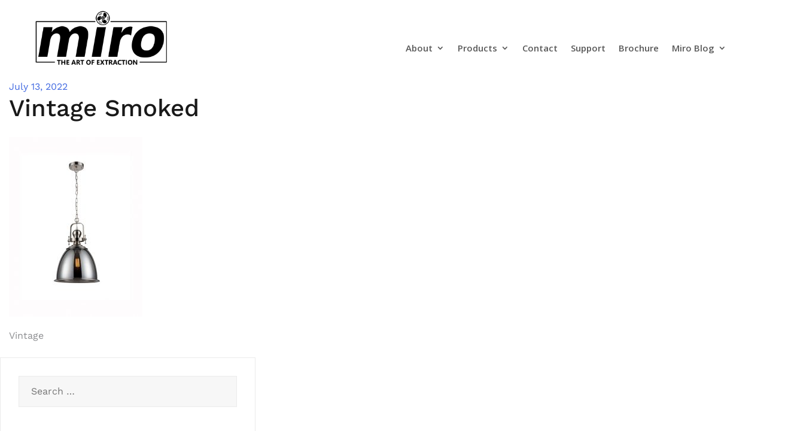

--- FILE ---
content_type: text/css
request_url: https://miroproducts.co.uk/wp-content/themes/airi-child/style.css?ver=6.7.4
body_size: 4904
content:
/*
Theme Name: Airi Child
Theme URI: http://athemes.com/theme/airi
Author: aThemes
Author URI: http://athemes.com
Template: airi
Version: 1.0
License: GNU General Public License v2 or later
License URI: http://www.gnu.org/licenses/gpl-2.0.html
Text Domain: airi
*/

@import url("https://fonts.googleapis.com/css2?family=Montserrat:ital,wght@0,100;0,200;0,300;0,400;0,500;0,600;0,700;0,800;0,900;1,100;1,200;1,300;1,400;1,500;1,600;1,700;1,800;1,900&display=swap");

@import url("https://fonts.googleapis.com/css2?family=Open+Sans:ital,wght@0,300;0,400;0,600;0,700;0,800;1,300;1,400;1,600;1,700;1,800&display=swap");

@import url("https://use.typekit.net/ejp8nzn.css");

.news-main h6 {
  font-size: 20px;
  color: #777ac4 !important;
  text-transform: uppercase !important;
  font-family: "stratos", sans-serif;
  text-align: center !important;
  font-weight: 300 !important;
  line-height: 22px !important;
  margin: 0 !important;
  padding-bottom: 5px !important;
}
.news-main h4 {
  font-size: 30px;
  color: #000 !important;
  text-transform: uppercase !important;
  font-family: "stratos", sans-serif;
  text-align: center !important;
  font-weight: bold !important;
  line-height: 32px !important;
  margin: 0 !important;
  padding-bottom: 15px !important;
}
.news-frmmain:after {
  clear: both;
  display: block;
  content: "";
}
.newseml-group {
  width: 73%;
  float: left;
}
.newssbmt-group {
  float: left;
  width: 27%;
}
.newseml-group input[type="email"] {
  width: 100% !important;
  border: none !important;
  background: #fff !important;
  padding: 0 10px !important;
  line-height: 35px;
}
.newssbmt-group input[type="submit"] {
  background: #313356 !important;
  width: 100%;
  line-height: 35px;
  color: #fff !important;
  text-align: center !important;
}
.news-main {
  max-width: 470px;
  margin: 0 auto !important;
  width: 100%;
}
.nwlltr-scl {
  text-align: center !important;
  margin: 15px 0 0 !important;
}
.et-db .nwlltr-scl a {
  margin: 0 !important;
  padding: 0 !important;
  font-size: 40px;
  color: #777ac2 !important;
  display: inline-block;
  line-height: 40px !important;
}

.blog-main h1 {
  font-size: 28px;
  line-height: 30px !important;
  font-family: "stratos", sans-serif;
  font-weight: 600 !important;
  color: #000 !important;
  margin: 0 0 25px !important;
  padding: 0 !important;
}
.blog-main h1 span {
  color: #777ac4 !important;
}
.blg-col-main:after {
  clear: both;
  display: block;
  content: "";
}
.blg-col-main {
  margin: 0 -15px !important;
}
.blg-col {
  float: left;
  width: calc(25% - 30px);
  margin: 0 15px !important;
}
.blg-col-img {
  width: 100%;
  height: 250px;
  background-size: cover !important;
  background-repeat: no-repeat !important;
  background-position: center center !important;
}
.blg-col-txt {
  margin-top: 10px !important;
}
.et-db #et-boc .blog-main .blg-col-txt p {
  font-size: 14px !important;
  line-height: 20px;
  font-family: "franklin-gothic-atf", sans-serif;
  font-weight: normal;
  color: #000 !important;
  padding: 0 0 10px;
}
.et-db #et-boc .blog-main .blg-col-txt p a {
  margin: 0;
  padding: 0 !important;
  display: inline-block;
  font-family: "franklin-gothic-atf", sans-serif;
  text-transform: uppercase !important;
  color: #323357;
  font-weight: 300 !important;
  font-size: 14px !important;
  line-height: 16px !important;
}
#et-boc .et-l .trstmr-left h1 {
  font-size: 28px;
  line-height: 30px;
  color: #000;
  font-family: "stratos", sans-serif;
  font-weight: 600;
  padding: 20px 0 0;
  margin: 10px 0 15px !important;
  border-top: 1px solid #fff;
}
#et-boc .et-l .trstmr-left h1 span {
  color: #fff;
}
.trstmr-col-main {
  padding-left: 50px !important;
}
.trstmr-left {
  max-width: 42%;
  width: 100%;
}
#et-boc .et-l .trstmr-left p {
  font-family: "franklin-gothic-atf", sans-serif;
  color: #fff !important;
  font-size: 14px;
  line-height: 18px;
  margin: 0 0 15px !important;
  padding: 0;
}
.trstmr-btn {
  margin-top: 35px !important;
}
.et-db #et-boc .trstmr-btn a {
  margin: 0;
  padding: 0 50px !important;
  display: inline-block;
  font-family: "franklin-gothic-atf", sans-serif;
  color: #fff !important;
  text-transform: uppercase !important;
  font-size: 16px;
  line-height: 38px !important;
  border: 1px solid #fff;
  background: #313356;
}
.et-db #et-boc .trstmr-btn a:first-child {
  margin-right: 35%;
}

.artatctn-inner {
  padding-right: 50px !important;
}
#et-boc .et-l .artatctn-inner h1 {
  font-family: "stratos", sans-serif;
  font-weight: bold;
  font-size: 45px;
  line-height: 47px;
  margin: 0 0 5px !important;
  padding: 0;
  color: #323357;
  position: relative;
}
#et-boc .et-l .artatctn-inner h1:after {
  position: absolute;
  content: "";
  background: #313356;
  width: 70%;
  height: 2px;
  top: 50%;
  right: 0;
}
#et-boc .et-l .artatctn-inner h4 {
  font-family: "stratos", sans-serif;
  font-weight: normal;
  font-size: 38px;
  line-height: 40px;
  padding: 0;
  color: #4c4d81;
  margin: 0 0 25px !important;
}
#et-boc .et-l .artatctn-inner p {
  font-size: 18px;
  line-height: 25px;
  font-weight: normal;
  font-family: "franklin-gothic-atf", sans-serif;
  color: #000 !important;
}
#et-boc .et-l .artatctn-inner p span {
  font-size: 14px;
  font-style: italic;
}

.et-db #et-boc .ctgrs-tpimg-ttlbtm .ctgrs-tpimg {
  margin: 0 0 20px;
  text-align: center;
}
.et-db #et-boc .ctgrs-tpimg-ttlbtm h4 {
  font-family: "stratos", sans-serif;
  text-align: center !important;
  font-weight: 500;
  color: #fff;
  margin: 0;
  padding: 0;
  text-transform: uppercase;
}
.ctgrs-tpimg-ttlbtm a {
  display: inline-block;
  width: 100%;
  height: 100%;
  margin: 0 !important;
  padding: 10px !important;
}
.ctgrs-tpimg-ttlbtm a:hover {
  background: #4c4d80 !important;
}

.et-db #et-boc .ctgrs-tpttl-btmimg .ctgrs-tpimg {
  text-align: center;
}
.et-db #et-boc .ctgrs-tpttl-btmimg h4 {
  font-family: "stratos", sans-serif;
  text-align: center !important;
  font-weight: 500;
  color: #fff;
  margin: 0 0 20px !important;
  padding: 0;
  text-transform: uppercase;
}
.ctgrs-tpttl-btmimg a {
  display: inline-block;
  width: 100%;
  height: 100%;
  margin: 0 !important;
  padding: 10px !important;
}
.ctgrs-tpttl-btmimg a:hover {
  background: #4c4d80 !important;
}
header.et-l.et-l--header {
  position: relative;
  z-index: 9;
}

.et-db
  #et-boc
  .et-l
  .et-menu
  li
  li.menu-item-has-children
  > a:first-child:after {
  top: 7px !important;
}
.et-db #et-boc .et-l .et-menu .menu-item-has-children > a:first-child:after {
  transform: rotate(-90deg);
}
.et-db #et-boc .et-l .nav li ul {
  border-top: none !important;
  width: 200px !important;
}
.et-db #et-boc .et-l .et_pb_menu_0_tb_header.et_pb_menu .nav li ul.sub-menu li {
  background: transparent;
}

.et-db #et-boc .et-l .et_pb_fullwidth_menu .et-menu-nav > ul ul,
.et-db #et-boc .et-l .et_pb_menu .et-menu-nav > ul ul {
  padding: 10px 0 !important;
}
.et-db #et-boc .et-l .nav li li ul {
  top: -10px !important;
  left: 205px !important;
}
.et-db #et-boc .et-l .et-menu.nav li ul.sub-menu li {
  padding: 0 !important;
}
.extra-slide-main .carousel-item {
  display: block;
}
.tcowl-wrap .owl-theme .owl-dots .owl-dot.active span,
.owl-theme .owl-dots .owl-dot:hover span {
  background: #343434 !important;
}
.tcowl-wrap .owl-theme .owl-dots .owl-dot span {
  background: #000000 !important;
}
.tcowl-wrap .owl-theme .owl-dots .owl-dot span {
  width: 10px !important;
  height: 10px !important;
  margin: 0 7px !important;
  display: block !important;
  -webkit-backface-visibility: visible;
  transition: opacity 200ms ease !important;
  border-radius: 30px !important;
}
.tcowl-wrap .owl-theme .owl-dots {
  text-align: center !important;
}

.sprt-page-ttl {
  text-align: center !important;
}
#et-boc .sprt-page-ttl h1 {
  font-size: 50px;
  line-height: 1.2;
  font-family: "stratos", sans-serif;
  color: #fff !important;
  padding: 0;
  font-weight: 700 !important;
  text-transform: uppercase !important;
}
#et-boc .sprt-page-ttl h1 span {
  font-family: "stratos", sans-serif;
  font-size: 16px;
  line-height: 18px;
  display: block;
  color: #fff;
  text-transform: uppercase;
  font-weight: 600;
}
#et-boc .et-l .sprt-page-part1 h2 {
  font-size: 45px;
  line-height: 47px;
  font-family: "stratos", sans-serif;
  font-weight: bold;
  color: #1d1d1b;
  text-transform: uppercase;
  padding: 0;
  position: relative;
  display: inline-block;
  margin: 0;
}
/* #et-boc .et-l .sprt-page-part1 h2:after {
  position: absolute;
  content: "";
  width: 100px;
  height: 3px;
  top: 50%;
  background: #323357;
  right: -110px;
} */
#et-boc .et-l .sprt-page-part1 h6 {
  padding: 0;
  font-family: "stratos", sans-serif;
  font-size: 16px;
  line-height: 1.7;
  color: #1d1d1b;
  font-weight: normal;
  margin: 0;
}
.et-db #et-boc .sprt-col {
  border: 2px solid #1d1d1b;
  padding: 5px;
  height: 320px;
  position: relative;
}
.et-db #et-boc .sprt-col-inner {
  width: 96%;
  height: 96%;
  position: absolute;
  top: 2%;
  left: 2%;
  right: 2%;
  bottom: 2%;
  transition: all 300ms ease 0ms;
  background-color: #fff;
}
.et-db #et-boc .sprt-col a {
  width: 100%;
  height: 100%;
  display: inline-block;
}
.et-db #et-boc .sprt-col-text {
  position: absolute;
  top: 50%;
  left: 50%;
  transform: translate(-50%, -50%);
  text-align: center;
  font-family: "stratos", sans-serif;
  font-size: 45px;
  line-height: 47px;
  font-weight: bold;
  color: #1d1d1b;
}
.et-db #et-boc .sprt-col-inner:hover {
  background-image: url("https://miroproducts.co.uk/wp-content/uploads/2021/01/support-col-hoverimg.png");
  background-blend-mode: luminosity;
  background-size: cover;
  background-repeat: no-repeat;
  background-position: center center;
}
.et-db #et-boc .sprt-col-inner:hover .sprt-col-text {
  color: #fff;
}
.et-db #et-boc .sprt-colprt3-left h3 {
  font-size: 45px;
  line-height: 47px;
  font-family: "stratos", sans-serif;
  font-weight: bold;
  color: #1d1d1b;
  text-transform: uppercase;
  padding: 0;
  position: relative;
  display: inline-block;
  margin: 0;
  padding: 0 0 20px;
}
.et-db #et-boc .sprt-colprt3-left h3 span {
  color: #777ac3;
}
.et-db #et-boc .sprt-colprt3-left p {
  font-size: 14px;
  color: #1d1d1b !important;
  font-family: "franklin-gothic-atf", sans-serif;
  line-height: 22px;
  font-weight: normal;
}
.et-db #et-boc .sprt-colprt3-right a.et_pb_button {
  font-size: 16px;
  font-family: "franklin-gothic-atf", sans-serif;
  font-weight: 300 !important;
  padding: 0 20px !important;
  background: #313356;
  border: none;
  color: #fff !important;
  border-radius: 0;
  line-height: 35px !important;
  width: 100%;
}
.et-db #et-boc .sprt-colprt3-right a.et_pb_button:hover {
  border: none !important;
  background: #313356 !important;
}
.single.single-product .site-main {
  padding-right: 0;
}
.product-single-main {
  max-width: 1080px;
  margin: 50px auto 0;
  position: relative;
  width: 100%;
}
.single.single-product .site-main nav.woocommerce-breadcrumb {
  display: none;
}
.product-ttl-main {
  position: relative;
  /* display: none; */
  height: 2px;
  overflow: hidden;
}
.product-ttl-main::after {
  position: absolute;
  content: "";
  width: 100%;
  height: 100%;
  top: 0;
  left: 0;
  background: rgba(0, 0, 0, 1);
}
.product-ttl-inner {
  background-size: cover;
  height: 147px;
  width: 100%;
  background-repeat: no-repeat;
  background-position: center center;
}
.product-single-main h1.product_title {
  font-size: 27px !important;
  font-family: "stratos", sans-serif;
  line-height: 29px;
  font-weight: 600;
  color: #000;
  margin: 0;
}
.product-single-main .product_meta .posted_in a {
  font-size: 13px;
  font-family: "franklin-gothic-atf", sans-serif;
  line-height: 15px;
  display: inline-block;
  font-weight: normal;
  color: #000;
}
.product-single-main .product_meta {
  padding-bottom: 15px;
  margin-bottom: 15px;
  border-bottom: 1px solid #e7e7e7;
}
.product-single-main p {
  font-size: 13px;
  line-height: 20px;
  color: #333333;
  font-family: "franklin-gothic-atf", sans-serif;
  font-weight: normal;
}
table.variations.cstm-fntsz tr td {
  text-align: left;
  padding: 0 !important;
}
table.variations.cstm-fntsz tr td label {
  font-family: "stratos", sans-serif;
  font-size: 16px;
  line-height: 20px;
  color: #323357;
}
section.related.products {
  display: none;
}
.woocommerce .woocommerce-breadcrumb {
  display: none;
}
.wcmrc-main h4.panel-title a {
  font-family: "stratos", sans-serif;
  font-size: 16px;
  font-weight: bold;
  color: #323357;
  display: block;
  line-height: 25px;
}
.wcmrc-main h4.panel-title a:hover {
  text-decoration: none;
}
.wcmrc-main.panel-group .panel + .panel {
  margin-top: 10px;
}
.wcmrc-main .panel {
  -webkit-box-shadow: none;
  box-shadow: none;
}
.wcmrc-main .panel-default > .panel-heading {
  border-color: transparent;
  border-radius: 0;
}
.wcmrc-main.panel-group .panel {
  margin-bottom: 0;
  border-radius: 0;
}
.wpss_social_share_buttons.row {
  margin-right: 0;
  margin-left: 0;
}
.product-single-main .summary {
  margin-top: 0;
}
.product .woocommerce-tabs.wc-tabs-wrapper {
  border-bottom: none;
  padding: 0;
  margin: 0;
  border-top: none;
}
.woocommerce div.product .woocommerce-tabs ul.tabs {
  display: none;
}
.woocommerce div.product .woocommerce-tabs .panel {
  display: none !important;
}
.woocommerce div.product div.images .flex-control-thumbs li {
  width: 16%;
  float: left;
  margin: 0;
  list-style: none;
  padding: 3px;
  border: 2px solid #e7e7e7;
  margin-right: 0.66%;
}
.woocommerce
  div.product
  .woocommerce-product-gallery--columns-4
  .flex-control-thumbs
  li:nth-child(6n + 1) {
  clear: left;
}
.product-single-main .flex-viewport {
  margin-bottom: 10px;
  background: #e7e7e7;
}
.wcmrc-main-banner-inner {
  background-size: cover;
  background-repeat: no-repeat;
  background-position: center center;
  height: 350px;
  position: relative;
  background: #1d1d1b;
  background-blend-mode: luminosity;
}
/* .wcmrc-main-banner-inner::after {
  position: absolute;
  content: "";
  width: 100%;
  height: 100%;
  top: 0;
  left: 0;
  background: rgba(0, 0, 0, 0.5);
  z-index: 1;
} */
.wcmrc-main-banner-ttl {
  position: absolute;
  top: 50%;
  transform: translate(-50%, -50%);
  left: 50%;
  text-align: center;
  z-index: 2;
}
.wcmrc-main-banner-ttl h1 {
  margin: 0;
  font-family: "stratos", sans-serif;
  text-transform: uppercase;
  font-weight: bold;
  font-size: 50px;
  color: #fff;
  line-height: 1.1;
}
.wcmrc-main-banner-ttl h1 span {
  font-family: "franklin-gothic-atf", sans-serif;
  font-size: 16px;
  color: #fff;
  text-transform: uppercase;
  font-weight: 600;
  line-height: 18px;
}
.wcmrc-bnrbtm-ttl .sprt-page-part1 h2 {
  font-size: 45px;
  line-height: 47px;
  font-family: "stratos", sans-serif;
  font-weight: bold;
  color: #1d1d1b;
  text-transform: uppercase;
  padding: 0;
  position: relative;
  display: inline-block;
  margin: 0;
}
/* .wcmrc-bnrbtm-ttl .sprt-page-part1 h2:after {
  position: absolute;
  content: "";
  width: 100px;
  height: 3px;
  top: 50%;
  background: #1d1d1b;
  right: -110px;
} */
.wcmrc-bnrbtm-ttl .sprt-page-part1 h6 {
  padding: 0;
  font-family: "stratos", sans-serif;
  font-size: 16px;
  line-height: 1.7;
  color: #1d1d1b;
  font-weight: normal;
  margin: 0;
}
.wcmrc-bnrbtm-ttl {
  padding: 0 70px;
  margin-top: 80px;
  margin-bottom: 10px;
}
.wcmrc-bnrbtm-text {
  margin: 0 70px;
  padding: 15px 50px;
  background: #1d1d1b;
}
.wcmrc-bnrbtm-text p {
  font-family: "franklin-gothic-atf", sans-serif;
  font-size: 18px;
  color: #fff;
  line-height: 22px;
  margin: 0;
  padding: 0;
}
.woocommerce .woocommerce-ordering {
  display: none;
}
.woocommerce .woocommerce-result-count {
  display: none;
}
header.woocommerce-products-header.nehul {
  margin-bottom: 40px;
}

.prolist_container-inner:after {
  clear: both;
  display: block;
  content: "";
}
.prolist_col_left {
  float: left;
  width: 20%;
  background: #eeeeee;
}
.prolist_col_rightt {
  float: left;
  width: 80%;
}
.prolist_col_left_inner {
  padding: 20px 10px 0 70px;
}
.prolist_col_left h4 {
  font-family: "stratos", sans-serif;
  font-weight: 600;
  font-size: 16px;
  color: #777ac3;
  line-height: 18px;
  padding-bottom: 7px;
  border-bottom: 2px solid #8f90a2;
  display: inline-block;
  margin-bottom: 15px;
}
.prolist_col_right_inner {
  margin: 0 30px;
}
li.product.type-product a.button.product_type_variable {
  display: none;
}
.woocommerce ul.products li.product .button {
  display: none;
}

.prolist_col_rightt li.product span.et_shop_image {
  display: inline-block;
  border: 1px solid #e5e5e5;
  padding: 5px;
}
.prolist_col_rightt li.product span.et_shop_image img {
  margin: 0 !important;
}
.woocommerce ul.products li.product .woocommerce-loop-product__title {
  font-family: "stratos", sans-serif;
  text-align: center;
  font-size: 16px;
  line-height: 1.2;
  text-transform: uppercase;
  color: #1d1d1b;
  font-weight: 600;
  padding-bottom: 0;
}
.prolist_col_left_inner .woof_list_checkbox li div {
  margin-top: -5px;
}
.prolist_container-main {
  margin-bottom: 40px;
}
.woocommerce ul.products.columns-5 li.product,
.woocommerce-product-loop ul.products.columns-5 li.product {
  padding: 0 15px 30px 15px;
}
.et-db #et-boc .et-l .et_pb_text_5_tb_footer p {
  line-height: 1.5em;
  padding: 0;
}
.woocommerce ul.products li.product a:nth-child(2) {
  font-family: "franklin-gothic-atf", sans-serif;
  text-align: center;
  display: block;
  font-size: 13px;
  color: #000000;
  line-height: 15px;
}
.footr-col {
  float: left;
  width: 22.75%;
}
.footr-col.footr-col4,
.footr-col.footr-col3,
.footr-col.footr-col2 {
  margin-left: 3% !important;
}
.et-db #et-boc .et-l .footr-col-text p {
  color: #fff !important;
  font-size: 13px;
  font-family: "franklin-gothic-atf", sans-serif;
  line-height: 20px;
  margin: 0;
  padding: 0;
}
.et-db #et-boc .et-l .footr-col-ttl h3 {
  font-size: 20px;
  line-height: 2.5;
  color: #fff;
  text-transform: uppercase;
  font-weight: bold;
  font-family: "stratos", sans-serif;
  padding: 0;
}
.footr-col-ttl {
  margin: 0 0 10px !important;
  height: 60px;
}
.footr-col-ttl img {
  max-height: 60px !important;
  height: 100% !important;
}
.et-db #et-boc .et-l .footr-col-text ul li {
  list-style: none !important;
}
.et-db #et-boc .et-l .et_pb_module ul {
  margin: 0 !important;
  padding: 0 !important;
}
.et-db #et-boc .et-l .footr-col-text ul li a {
  font-size: 14px;
  line-height: 20px !important;
  padding: 0 !important;
  color: #fff;
  font-family: "franklin-gothic-atf", sans-serif;
  display: inline-block;
}
.prolist_col_left_inner .woof_list label {
  padding-top: 0;
  padding-bottom: 0;
  font-size: 13px;
  color: #000000;
  font-family: "franklin-gothic-atf", sans-serif;
  margin-left: 3px;
}
.et-db #et-boc .contact-form-left h2 {
  font-size: 25px;
  line-height: 27px;
  color: #fff;
  font-family: "stratos", sans-serif;
  font-weight: 600;
  margin: 0 0 15px !important;
}
.hc-contact-col label {
  display: block !important;
  font-size: 15px;
  line-height: 24px;
  margin: 0 0 10px !important;
  color: #fff !important;
  font-family: "stratos", sans-serif;
  font-weight: 500;
}
.et-db #et-boc .et-l .et_pb_module .hc-contact-row .wpcf7-form-control {
  width: 100% !important;
  max-width: 100%;
  border: 1px solid #fff;
  resize: none;
  padding: 0 10px;
  line-height: 35px;
  color: #fff;
  font-family: "franklin-gothic-atf", sans-serif;
  border-radius: 5px;
}
.et-db
  #et-boc
  .et-l
  .et_pb_module
  .hc-contact-row
  input.wpcf7-form-control.wpcf7-submit {
  width: auto !important;
  padding: 0 20px;
  background: #fff;
  color: #313356;
  border-radius: 5px;
}
.et-db #et-boc .et-l .con-dtl-main p {
  margin: 0;
  padding: 0;
  color: #fff !important;
  font-size: 14px;
  line-height: 20px;
}
.con-frm-main {
  margin: 0 0 25px !important;
}
.woocommerce
  div.product
  .woocommerce-product-gallery--columns-4
  .flex-control-thumbs
  li:nth-child(6n + 1) {
  clear: left;
}
.woocommerce
  div.product
  .woocommerce-product-gallery--columns-4
  .flex-control-thumbs
  li:nth-child(4n + 1) {
  clear: inherit;
}

@media screen and (-webkit-min-device-pixel-ratio: 0) {
}
@media only screen and (min-width: 2001px) and (max-width: 2700px) {
}
@media only screen and (min-width: 1681px) and (max-width: 2000px) {
}
@media only screen and (min-width: 1441px) and (max-width: 1680px) {
}
@media only screen and (min-width: 1367px) and (max-width: 1440px) {
  .wcmrc-bnrbtm-text {
    padding: 15px 30px;
  }
  .wcmrc-bnrbtm-text p {
    font-size: 15px;
  }
}
@media only screen and (min-width: 1281px) and (max-width: 1366px) {
  .wcmrc-bnrbtm-text {
    padding: 15px 30px;
  }
  .wcmrc-bnrbtm-text p {
    font-size: 15px;
  }

  .et-db #et-boc .sprt-col-text {
    font-size: 35px;
    line-height: 40px;
  }
}
@media only screen and (min-width: 1046px) and (max-width: 1280px) {
  .wcmrc-bnrbtm-text {
    padding: 15px 30px;
  }
  .wcmrc-bnrbtm-text p {
    font-size: 12px;
  }
  .wcmrc-bnrbtm-ttl .sprt-page-part1 h2 {
    font-size: 37px;
  }
  .wcmrc-bnrbtm-ttl .sprt-page-part1 h6 {
    font-size: 30px;
  }

  .et-db #et-boc .sprt-col-text {
    font-size: 35px;
    line-height: 40px;
  }
  #et-boc .et-l .sprt-page-part1 h6 {
    font-size: 30px;
    line-height: 35px;
  }
  #et-boc .et-l .sprt-page-part1 h2 {
    font-size: 40px;
    line-height: 45px;
  }
  .et-db #et-boc .sprt-colprt3-right a.et_pb_button {
    font-size: 12px;
  }

  .product-single-main {
    max-width: none;
    width: 90%;
  }
  .product .woocommerce-product-gallery {
    padding-right: 0;
  }
}
@media only screen and (min-width: 983px) and (max-width: 1045px) {
  #et-boc .et-l .artatctn-inner h1:after {
    width: 60%;
  }
  #et-boc .et-l .artatctn-inner h4 {
    font-size: 30px;
    line-height: 33px;
  }
  #et-boc .et-l .artatctn-inner p {
    font-size: 16px;
    line-height: 18px;
    padding: 0 0 10px;
  }
  .prolist_col_left h4 {
    font-size: 14px;
  }
  .wcmrc-bnrbtm-ttl .sprt-page-part1 h2 {
    font-size: 34px;
  }
  .wcmrc-bnrbtm-ttl .sprt-page-part1 h6 {
    font-size: 27px;
  }
  .wcmrc-bnrbtm-text {
    padding: 15px;
  }
  .wcmrc-bnrbtm-text p {
    font-size: 13px;
  }

  #et-boc .et-l .sprt-page-part1 h2 {
    font-size: 31px;
    line-height: 35px;
  }
  #et-boc .et-l .sprt-page-part1 h6 {
    font-size: 20px;
    line-height: 23px;
  }
  .et-db #et-boc .sprt-col-text {
    font-size: 27px;
    line-height: 30px;
  }
  .et-db #et-boc .sprt-colprt3-left h3 {
    font-size: 26px;
    line-height: 30px;
  }
  #et-boc .et-l .sprt-page-ttl h1 {
    font-size: 30px;
    line-height: 40px;
  }
  .et-db #et-boc .et-l .sprt-colprt3-main .et_pb_column_6 {
    padding-top: 0;
  }

  .product-single-main {
    max-width: none;
    width: 90%;
  }
  .product .woocommerce-product-gallery {
    padding-right: 0;
  }
}
@media only screen and (min-width: 960px) and (max-width: 982px) {
  .artatctn-inner {
    padding-right: 0 !important;
  }
  #et-boc .et-l .artatctn-inner h1 {
    font-size: 37px;
    line-height: 47px;
  }
  #et-boc .et-l .artatctn-inner h4 {
    font-size: 27px;
  }
  .trstmr-left {
    max-width: 60%;
  }
  .et-db #et-boc .trstmr-btn a:first-child {
    margin: 0;
  }
  .blog-inner {
    padding: 0 30px !important;
  }
  .et-db #et-boc .et-l .cstmhdr-main .et_pb_column {
    width: 60% !important;
    margin-bottom: 0;
  }
  .et-db #et-boc .et-l .et_pb_image_0_tb_header {
    width: 100% !important;
  }
  .et-db #et-boc .et-l .cstmhdr-main .et_pb_column--with-menu {
    z-index: 3;
    width: 40% !important;
  }
  .et-db #et-boc .et-l .cstmhdr-main .et_pb_menu_0_tb_header {
    padding-top: 35px;
    padding-left: 0;
  }
  .et-db #et-boc .et-l .cstmhdr-main .et_pb_row_0_tb_header.et_pb_row {
    padding-right: 15px !important;
    padding-left: 15px !important;
  }
  .cstmhdr-main .et_pb_column {
    float: left !important;
  }
  .prolist_col_left h4 {
    font-size: 14px;
  }
  .wcmrc-bnrbtm-ttl .sprt-page-part1 h2 {
    font-size: 34px;
  }
  .wcmrc-bnrbtm-ttl .sprt-page-part1 h6 {
    font-size: 27px;
  }
  .wcmrc-bnrbtm-text {
    padding: 15px;
  }
  .wcmrc-bnrbtm-text p {
    font-size: 13px;
  }

  #et-boc .et-l .sprt-page-part1 h2 {
    font-size: 31px;
    line-height: 35px;
  }
  #et-boc .et-l .sprt-page-part1 h6 {
    font-size: 20px;
    line-height: 23px;
  }
  .et-db #et-boc .sprt-col-text {
    font-size: 27px;
    line-height: 30px;
  }
  .et-db #et-boc .sprt-colprt3-left h3 {
    font-size: 26px;
    line-height: 30px;
  }
  #et-boc .et-l .sprt-page-ttl h1 {
    font-size: 30px;
    line-height: 40px;
  }
  .et-db #et-boc .et-l .sprt-colprt3-main .et_pb_column_6 {
    padding-top: 0;
  }

  .product-single-main {
    max-width: none;
    width: 90%;
  }
  .product .woocommerce-product-gallery {
    padding-right: 0;
  }
}
@media only screen and (min-width: 768px) and (max-width: 959px) {
  .artatctn-inner {
    padding-right: 0 !important;
  }
  #et-boc .et-l .artatctn-inner h1 {
    font-size: 37px;
    line-height: 47px;
  }
  #et-boc .et-l .artatctn-inner h4 {
    font-size: 27px;
  }
  .trstmr-left {
    max-width: 60%;
  }
  .et-db #et-boc .trstmr-btn a:first-child {
    margin: 0;
  }
  .blog-inner {
    padding: 0 30px !important;
  }
  .footr-col.footr-col4,
  .footr-col.footr-col3,
  .footr-col.footr-col2 {
    margin-left: 0 !important;
  }
  .footr-col {
    float: none;
    width: 100%;
  }
  .blg-col {
    width: calc(50% - 30px);
  }
  .et-db #et-boc .et-l .cstmhdr-main .et_pb_column {
    width: 60% !important;
    margin-bottom: 0;
  }
  .et-db #et-boc .et-l .et_pb_image_0_tb_header {
    width: 100% !important;
  }
  .et-db #et-boc .et-l .cstmhdr-main .et_pb_column--with-menu {
    z-index: 3;
    width: 40% !important;
  }
  .et-db #et-boc .et-l .cstmhdr-main .et_pb_menu_0_tb_header {
    padding-top: 35px;
    padding-left: 0;
  }
  .et-db #et-boc .et-l .cstmhdr-main .et_pb_row_0_tb_header.et_pb_row {
    padding-right: 15px !important;
    padding-left: 15px !important;
  }
  .cstmhdr-main .et_pb_column {
    float: left !important;
  }

  .prolist_col_left h4 {
    font-size: 14px;
  }
  .wcmrc-bnrbtm-ttl .sprt-page-part1 h2 {
    font-size: 30px;
  }
  .wcmrc-bnrbtm-ttl .sprt-page-part1 h6 {
    font-size: 23px;
  }
  .wcmrc-bnrbtm-text {
    padding: 15px;
  }
  .wcmrc-bnrbtm-text p {
    font-size: 13px;
  }
  .prolist_col_left_inner {
    padding: 20px 10px 0 30px;
  }
  .woocommerce ul.products li.product .woocommerce-loop-product__title {
    font-size: 12px;
  }

  #et-boc .et-l .sprt-page-part1 h2 {
    font-size: 31px;
    line-height: 35px;
  }
  #et-boc .et-l .sprt-page-part1 h6 {
    font-size: 20px;
    line-height: 23px;
  }
  .et-db #et-boc .sprt-col-text {
    font-size: 27px;
    line-height: 30px;
  }
  .et-db #et-boc .sprt-colprt3-left h3 {
    font-size: 26px;
    line-height: 30px;
  }
  #et-boc .et-l .sprt-page-ttl h1 {
    font-size: 30px;
    line-height: 40px;
  }
  .et-db #et-boc .et-l .sprt-colprt3-main .et_pb_column_6 {
    padding-top: 0;
  }
  .product-single-main {
    max-width: none;
    width: 90%;
  }
  .product .woocommerce-product-gallery {
    padding-right: 0;
  }
}
@media only screen and (min-width: 591px) and (max-width: 767px) {
  .artatctn-inner {
    padding-right: 0 !important;
  }
  #et-boc .et-l .artatctn-inner h1 {
    font-size: 37px;
    line-height: 47px;
  }
  #et-boc .et-l .artatctn-inner h1::after {
    width: 60%;
  }
  #et-boc .et-l .artatctn-inner h4 {
    font-size: 27px;
  }
  .trstmr-col-main {
    padding-left: 29px !important;
  }
  .trstmr-left {
    max-width: 100%;
  }
  .et-db #et-boc .trstmr-btn a:first-child {
    margin: 0;
  }
  .blog-inner {
    padding: 0 30px !important;
  }
  .footr-col.footr-col4,
  .footr-col.footr-col3,
  .footr-col.footr-col2 {
    margin-left: 0 !important;
  }
  .footr-col {
    float: none;
    width: 100%;
  }
  .blg-col {
    width: calc(50% - 30px);
  }
  .et-db #et-boc .et-l .cstmhdr-main .et_pb_column {
    width: 60% !important;
    margin-bottom: 0;
  }
  .et-db #et-boc .et-l .et_pb_image_0_tb_header {
    width: 100% !important;
  }
  .et-db #et-boc .et-l .cstmhdr-main .et_pb_column--with-menu {
    z-index: 3;
    width: 40% !important;
  }
  .et-db #et-boc .et-l .cstmhdr-main .et_pb_menu_0_tb_header {
    padding-top: 35px;
    padding-left: 0;
  }
  .et-db #et-boc .et-l .cstmhdr-main .et_pb_row_0_tb_header.et_pb_row {
    padding-right: 15px !important;
    padding-left: 15px !important;
  }
  .cstmhdr-main .et_pb_column {
    float: left !important;
  }

  .prolist_col_left h4 {
    font-size: 14px;
  }
  .wcmrc-bnrbtm-ttl .sprt-page-part1 h2 {
    font-size: 25px;
  }
  .wcmrc-bnrbtm-ttl .sprt-page-part1 h6 {
    font-size: 20px;
  }
  .wcmrc-bnrbtm-text {
    padding: 15px;
  }
  .wcmrc-bnrbtm-text p {
    font-size: 13px;
  }
  .prolist_col_left_inner {
    padding: 20px 10px 0 30px;
  }
  .woocommerce ul.products li.product .woocommerce-loop-product__title {
    font-size: 12px;
  }

  #et-boc .et-l .sprt-page-part1 h2 {
    font-size: 25px;
    line-height: 30px;
  }
  #et-boc .et-l .sprt-page-part1 h6 {
    font-size: 17px;
    line-height: 22px;
  }
  .et-db #et-boc .sprt-col-text {
    font-size: 27px;
    line-height: 30px;
  }
  .et-db #et-boc .sprt-colprt3-left h3 {
    font-size: 26px;
    line-height: 30px;
  }
  #et-boc .et-l .sprt-page-ttl h1 {
    font-size: 30px;
    line-height: 40px;
  }
  .et-db #et-boc .et-l .sprt-colprt3-main .et_pb_column_6 {
    padding-top: 0;
  }
  .product-single-main {
    max-width: none;
    width: 90%;
  }
  .product .woocommerce-product-gallery {
    padding-right: 0;
  }
}
@media only screen and (min-width: 471px) and (max-width: 590px) {
  .artatctn-inner {
    padding-right: 0 !important;
  }
  #et-boc .et-l .artatctn-inner h1 {
    font-size: 37px;
    line-height: 47px;
  }
  #et-boc .et-l .artatctn-inner h1::after {
    width: 60%;
  }
  #et-boc .et-l .artatctn-inner h4 {
    font-size: 27px;
  }
  .trstmr-col-main {
    padding-left: 0 !important;
  }
  .trstmr-left {
    max-width: 100%;
  }
  .et-db #et-boc .trstmr-btn a:first-child {
    margin-right: 0;
    margin: 0 0 10px;
  }
  .blog-inner {
    padding: 0 30px !important;
  }
  .footr-col.footr-col4,
  .footr-col.footr-col3,
  .footr-col.footr-col2 {
    margin-left: 0 !important;
  }
  .footr-col {
    float: none;
    width: 100%;
  }
  .blg-col-main {
    margin: 0 !important;
  }
  .blg-col {
    float: none;
    width: 100%;
    margin: 0 !important;
  }
  .et-db #et-boc .et-l .cstmhdr-main .et_pb_column {
    width: 60% !important;
    margin-bottom: 0;
  }
  .et-db #et-boc .et-l .et_pb_image_0_tb_header {
    width: 100% !important;
  }
  .et-db #et-boc .et-l .cstmhdr-main .et_pb_column--with-menu {
    z-index: 3;
    width: 40% !important;
  }
  .et-db #et-boc .et-l .cstmhdr-main .et_pb_menu_0_tb_header {
    padding-top: 35px;
    padding-left: 0;
  }
  .et-db #et-boc .et-l .cstmhdr-main .et_pb_row_0_tb_header.et_pb_row {
    padding-right: 15px !important;
    padding-left: 15px !important;
  }
  .cstmhdr-main .et_pb_column {
    float: left !important;
  }
  .newssbmt-group input[type="submit"] {
    font-size: 10px;
  }

  .prolist_col_left h4 {
    font-size: 14px;
  }
  .wcmrc-bnrbtm-ttl .sprt-page-part1 h2 {
    font-size: 20px;
    line-height: 25px;
  }
  .wcmrc-bnrbtm-ttl .sprt-page-part1 h6 {
    font-size: 15px;
    line-height: 20px;
  }
  .wcmrc-bnrbtm-text {
    padding: 15px;
  }
  .wcmrc-bnrbtm-text p {
    font-size: 13px;
  }
  .prolist_col_left_inner {
    padding: 20px 10px 0 30px;
  }
  .woocommerce ul.products li.product .woocommerce-loop-product__title {
    font-size: 12px;
  }
  .wcmrc-main-banner-ttl h1 {
    font-size: 29px;
  }
  .prolist_col_left {
    width: 35%;
  }
  .prolist_col_rightt {
    width: 65%;
  }

  #et-boc .et-l .sprt-page-part1 h2:after {
    display: none;
  }
  #et-boc .et-l .sprt-page-part1 h2 {
    font-size: 31px;
    line-height: 35px;
  }
  #et-boc .et-l .sprt-page-part1 h6 {
    font-size: 24px;
    line-height: 28px;
  }
  .et-db #et-boc .sprt-col-text {
    font-size: 27px;
    line-height: 30px;
  }
  .et-db #et-boc .sprt-colprt3-left h3 {
    font-size: 26px;
    line-height: 30px;
  }
  #et-boc .et-l .sprt-page-ttl h1 {
    font-size: 30px;
    line-height: 40px;
  }
  .product-single-main {
    max-width: none;
    width: 90%;
  }
  .product .woocommerce-product-gallery {
    padding-right: 0;
  }
}
@media only screen and (min-width: 320px) and (max-width: 470px) {
  .artatctn-inner {
    padding-right: 0 !important;
  }
  #et-boc .et-l .artatctn-inner h1 {
    font-size: 37px;
    line-height: 47px;
  }
  #et-boc .et-l .artatctn-inner h1::after {
    width: 60%;
  }
  #et-boc .et-l .artatctn-inner h4 {
    font-size: 27px;
  }
  .trstmr-col-main {
    padding-left: 0 !important;
  }
  .trstmr-left {
    max-width: 100%;
  }
  .et-db #et-boc .trstmr-btn a:first-child {
    margin-right: 0;
    margin: 0 0 10px;
  }
  .blog-inner {
    padding: 0 30px !important;
  }
  .footr-col.footr-col4,
  .footr-col.footr-col3,
  .footr-col.footr-col2 {
    margin-left: 0 !important;
  }
  .footr-col {
    float: none;
    width: 100%;
  }
  .blg-col-main {
    margin: 0 !important;
  }
  .blg-col {
    float: none;
    width: 100%;
    margin: 0 !important;
  }
  .et-db #et-boc .et-l .cstmhdr-main .et_pb_column {
    width: 60% !important;
    margin-bottom: 0;
  }
  .et-db #et-boc .et-l .et_pb_image_0_tb_header {
    width: 100% !important;
  }
  .et-db #et-boc .et-l .cstmhdr-main .et_pb_column--with-menu {
    z-index: 3;
    width: 40% !important;
  }
  .et-db #et-boc .et-l .cstmhdr-main .et_pb_menu_0_tb_header {
    padding-top: 35px;
    padding-left: 0;
  }
  .et-db #et-boc .et-l .cstmhdr-main .et_pb_row_0_tb_header.et_pb_row {
    padding-right: 15px !important;
    padding-left: 15px !important;
  }
  .cstmhdr-main .et_pb_column {
    float: left !important;
  }
  .newssbmt-group input[type="submit"] {
    font-size: 10px;
  }

  .prolist_col_left h4 {
    font-size: 14px;
  }
  .wcmrc-bnrbtm-ttl .sprt-page-part1 h2 {
    font-size: 20px;
    line-height: 25px;
  }
  .wcmrc-bnrbtm-ttl .sprt-page-part1 h6 {
    font-size: 15px;
    line-height: 20px;
  }
  .wcmrc-bnrbtm-text {
    padding: 15px;
  }
  .wcmrc-bnrbtm-text p {
    font-size: 13px;
  }
  .prolist_col_left_inner {
    padding: 20px 10px 0 30px;
  }
  .woocommerce ul.products li.product .woocommerce-loop-product__title {
    font-size: 12px;
  }
  .wcmrc-main-banner-ttl h1 {
    font-size: 29px;
  }
  .prolist_col_left {
    width: 100%;
    float: none;
  }
  .prolist_col_rightt {
    width: 100%;
    float: none;
  }
  .wcmrc-bnrbtm-ttl .sprt-page-part1 h2:after {
    display: none;
  }

  #et-boc .et-l .sprt-page-part1 h2:after {
    display: none;
  }
  #et-boc .et-l .sprt-page-part1 h2 {
    font-size: 31px;
    line-height: 35px;
  }
  #et-boc .et-l .sprt-page-part1 h6 {
    font-size: 24px;
    line-height: 28px;
  }
  .et-db #et-boc .sprt-col-text {
    font-size: 27px;
    line-height: 30px;
  }
  .et-db #et-boc .sprt-colprt3-left h3 {
    font-size: 26px;
    line-height: 30px;
  }
  #et-boc .et-l .sprt-page-ttl h1 {
    font-size: 30px;
    line-height: 40px;
  }
  .product-single-main {
    max-width: none;
    width: 90%;
  }
  .product .woocommerce-product-gallery {
    padding-right: 0;
  }
}

/**
* General updates
*/
#header-primary-menu .et_pb_menu__wrap {
  justify-content: flex-end !important;
}

#header-primary-menu
  .et_pb_menu__wrap
  .et-menu
  .menu-item-has-children
  > a:first-child:after {
  transform: rotate(0deg) !important;
}

section.error-404.not-found {
  margin-bottom: 40px;
}

.error404 .page-title {
  font-family: "stratos", sans-serif;
  color: #1d1d1b;
}

section.error-404.not-found .page-content * {
  font-family: "franklin-gothic-atf", sans-serif;
  color: #1d1d1b;
  font-size: 16px;
}

.woocommerce div.product .product_title {
  color: #1d1d1b;
  font-family: "stratos", sans-serif;
  text-transform: uppercase;
  font-size: 42px !important;
  line-height: 1.2;
}

.product-single-main .product_meta {
  font-size: 14px !important;
  font-family: "franklin-gothic-atf", sans-serif !important;
  line-height: 1.4;
}

.woocommerce-product-details__short-description *,
.woocommerce-product-details__short-description p {
  font-family: "franklin-gothic-atf", sans-serif;
  font-size: 14px;
  text-align: left;
  line-height: 1.5;
}

.woocommerce div.product form.cart .variations {
  font-family: "stratos", sans-serif;
  text-transform: uppercase;
  margin-bottom: 15px;
}

.wcmrc-main .panel-default {
  background: #1d1d1b;
  color: white;
  border-radius: 4px;
  overflow: hidden;
  outline: none;
  box-shadow: none;
}

.wcmrc-main .panel-default > .panel-heading {
  background: transparent;
  text-align: left;
  text-transform: uppercase;
  font-size: 14px;
  font-family: "stratos", sans-serif;
  color: white !important;
}

.panel-default > .panel-heading + .panel-collapse > .panel-body {
  background: white;
  color: #1d1d1b;
  font-family: "franklin-gothic-atf", sans-serif;
}

.wcmrc-main .panel-default > .panel-heading > .panel-title > a {
  color: white;
  font-style: normal;
  text-decoration: none;
}

.mc4wp-form-fields .news-frmmain input[type="submit"] {
  background: #1d1d1b !important;
  transition: all 0.3s ease-in-out;
}

.mc4wp-form-fields .news-frmmain input[type="submit"]:hover {
  background: black !important;
}

/**
* Utility classes
*/

.uppercase {
  text-transform: uppercase !important;
}

.font-stratos {
  font-family: "stratos", sans-serif !important;
}

.font-stratos-light {
  font-family: "stratos-lights", sans-serif !important;
}

.font-franklin {
  font-family: "franklin-gothic-atf", sans-serif !important;
}

.font-normal {
  font-style: normal;
}

.font-italic {
  font-style: italic;
}

.font-weight-normal {
  font-weight: 400;
}

.font-weight-bold {
  font-weight: 700;
}

.font-stratos-bold-italic {
  font-family: "stratos", sans-serif;
  font-weight: 700;
  font-style: italic;
}

.font-franklin-gothic-atf-black {
  font-family: "franklin-gothic-atf", sans-serif;
  font-weight: 700;
  font-style: normal;
}

.trstmr-btm-link .trstmr-btn {
  display: flex;
  flex-direction: row;
  justify-content: flex-start;
  align-items: center;
  gap: 20px;
}

.trstmr-btm-link .trstmr-btn a {
  margin: 0 !important;
  background: #1d1d1b !important;
  transition: all 0.3s ease-in-out;
  font-family: "stratos", sans-serif !important;
  font-weight: bold !important;
  text-transform: uppercase !important;
}

.trstmr-btm-link .trstmr-btn a:hover {
  background: black !important;
}

.ctgrs-tpimg-ttlbtm > a,
.ctgrs-tpttl-btmimg > a {
  transition: all 0.3s ease-in-out !important;
}

.ctgrs-tpimg-ttlbtm > a:hover,
.ctgrs-tpttl-btmimg > a:hover {
  background: inherit !important;
  transform: scale(1.3);
}

.ctgrs-tpimg-ttlbtm img,
.ctgrs-tpttl-btmimg img {
  width: 120px !important;
}
.btn-container {
  display: flex;
  flex-direction: row;
  align-items: center;
  justify-content: center;
}

a.btn-default {
  margin: 0 !important;
  background: #1d1d1b !important;
  transition: all 0.3s ease-in-out;
  font-family: "stratos", sans-serif !important;
  font-weight: bold !important;
  text-transform: uppercase !important;
  color: white !important;
  padding: 10px 22px !important;
  border: 2px solid white !important;
}

a.btn-default:hover {
  background: black !important;
}

.default-accordion .et_pb_toggle {
  background: #1d1d1b !important;
  color: #fff !important;
}

.default-accordion .et_pb_toggle .et_pb_toggle_title {
  font-size: 16px;
  font-weight: bold !important;
  font-family: "stratos", sans-serif;
  text-transform: uppercase !important;
  color: white !important;
}
.default-accordion .et_pb_toggle .et_pb_toggle_content {
  padding: 20px 15px !important;
}
.default-accordion .et_pb_toggle .et_pb_toggle_content * {
  font-family: "franklin-gothic-atf", sans-serif;
  font-size: 14px !important;
}
